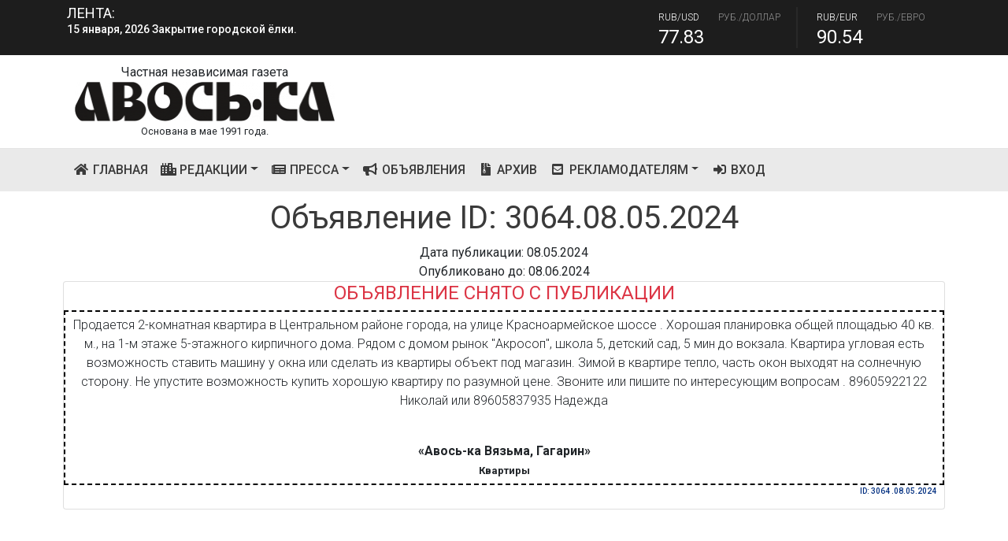

--- FILE ---
content_type: text/html; charset=UTF-8
request_url: https://www.avoska-gazeta.ru/ad/3064--avos-ka-vyazma-gagarin--kvartiry---7-960-592-21-22.html
body_size: 7595
content:
    <!DOCTYPE HTML>
    <html lang="en">

    <head>
        <meta charset="UTF-8">
        <meta http-equiv="X-UA-Compatible" content="IE=edge">
        <meta name="viewport" content="width=device-width, initial-scale=1">
        <meta name="yandex-verification" content="bfd24ab6d9a4dd95" />
        <meta name="google-site-verification" content="htzJOuxBbQf29m9LT10EXYmMqdyy9_JfXmFDaSEbBfQ" />
        <meta name="mailru-domain" content="5jo5JXbPlDjh5QZd" />
                <title>Авось-ка - Объявление  ID: 3064.08.05.2024</title>
                        
        <link href="https://fonts.googleapis.com/css?family=Noto+Sans+SC:400&display=swap" rel="stylesheet">

<meta name="description" content="Авось-ка - Независимые новости -  &lt;p&gt;Продается 2-комнатная квартира в Центральном районе города, на улице Красноармейское шоссе . Хорошая планировка общей площадью 40 кв. м., на 1-м этаже 5-этажного кирпичного дома. Рядом с домом рынок &quot;Акросоп&quot;, школа 5, детский сад, 5 мин до вокзала. Квартира угловая есть возможность ставить машину у окна или сделать из квартиры объект под магазин. Зимой в квартире тепло, часть окон выходят на солнечную сторону. Не упустите возможность купить хорошую квартиру по разумной цене. Звоните или пишите по интересующим вопросам . 89605922122 Николай или 89605837935 Надежда&lt;/p&gt; +7 (960) 592-21-22">
<meta name="keywords" content="авоська, авось-ка, читать, новости, объявления, афиша, пресса, газета, Рославль, смоленская, Вязьма, Десногорск, Сафоново, Ярцево, Гагарин, Дорогобуж, подать, реклама, ">
<meta name="csrf-param" content="_csrf">
<meta name="csrf-token" content="bo4rLalMorDmovxOBd3hIU7j0gu7K_QDV-E9LNKcrNE02Rp82n_K75T7mGNu7KVtf9CVOvB5oFYktkpkt7GdlA==">

<link type="image/x-icon" href="/favicon.ico" rel="shortcut icon">
<link href="/assets/e5f798d2/css/4/bootstrap.min.css" rel="stylesheet">
<link href="/assets/e5f798d2/css/4/bootstrap.puls.min.css" rel="stylesheet">
<link href="/assets/e5f798d2/adm/vendor/fontawesome-free/css/all.min.css" rel="stylesheet">
<link href="https://use.fontawesome.com/releases/v5.15.1/css/all.css" rel="stylesheet">
<link href="/css/site.css" rel="stylesheet">        <!-- Core Style CSS -->
        <link rel="stylesheet" href="/css/core-style.css">
        <link rel="stylesheet" href="/css/style.css">

        <!-- Responsive CSS -->
        <link href="/css/responsive.css" rel="stylesheet">

        <!-- Global site tag (gtag.js) - Google Analytics -->
        <script async src="https://www.googletagmanager.com/gtag/js?id=UA-151494962-3">
        </script>
        <script>
            window.dataLayer = window.dataLayer || [];
            function gtag(){dataLayer.push(arguments);}
            gtag('js', new Date());

            gtag('config', 'UA-151494962-3');
        </script>

    </head>

    <body itemscope itemtype="https://schema.org/WebPage">
    
    
<!-- Header Area Start -->
<header itemscope itemtype="https://schema.org/WPHeader" class="header-area">
    <div class="top-header">
        <div class="container h-100">
            <div class="row h-100 align-items-center">
                <!-- Breaking News Area -->
                <div class="col-12 col-md-6">
                    <div class="breaking-news-area">
                        <h5 class="breaking-news-title">Лента:</h5>
                        <div id="breakingNewsTicker" class="ticker">
                            <ul>
                                                                    <li><a href="/news/15-01-2026-15-40-48-zakrytie-gorodskoy-elki.html">
                                            <p class="text-white">
                                                15 января, 2026                                                Закрытие городской ёлки.
                                            </p></a></li>

                                                                    <li><a href="/news/14-01-2026-09-50-26-cirk-sozvezdie.html">
                                            <p class="text-white">
                                                14 января, 2026                                                Цирк "Созвездие".
                                            </p></a></li>

                                                                    <li><a href="/news/13-01-2026-16-01-13-rozhdestvenskie-gulyaniya-v-desnogorske-proshli-na-slavu.html">
                                            <p class="text-white">
                                                13 января, 2026                                                Рождественские гуляния в Десногорске прошли на славу!.
                                            </p></a></li>

                                                                    <li><a href="/news/13-01-2026-15-58-19-zhenskaya-basketbolnaya-komanda-saes-csst-stala-serebryanym-prizerom.html">
                                            <p class="text-white">
                                                13 января, 2026                                                Женская баскетбольная команда «САЭС-ЦССТ» стала серебряным призёром .
                                            </p></a></li>

                                                                    <li><a href="/news/12-01-2026-16-31-35-otlichnye-kanikuly-v-desnogorske.html">
                                            <p class="text-white">
                                                12 января, 2026                                                Отличные каникулы в Десногорске! .
                                            </p></a></li>

                                                                    <li><a href="/news/12-01-2026-16-28-59-novogodniy-perepoloh-v-gorodskom-centre-dosuga.html">
                                            <p class="text-white">
                                                12 января, 2026                                                Новогодний переполох в Городском центре досуга.
                                            </p></a></li>

                                                                    <li><a href="/news/06-01-2026-20-18-46-rozhdestvenskie-gulyaniya.html">
                                            <p class="text-white">
                                                6 января, 2026                                                Рождественские гуляния.
                                            </p></a></li>

                                                                    <li><a href="/news/26-12-2025-09-05-48-zimnie-zabavy.html">
                                            <p class="text-white">
                                                26 декабря, 2025                                                Зимние забавы.
                                            </p></a></li>

                                                                    <li><a href="/news/24-12-2025-09-20-33-smolenskaya-aes-dosrochno-vypolnila-godovoy-plan-fas-rossii-po-vyrabotke-elektroenergii-v-obeme-20-9-mlrd-kvt-chasov.html">
                                            <p class="text-white">
                                                24 декабря, 2025                                                Смоленская АЭС досрочно выполнила годовой план ФАС России по выработке электроэнергии в объеме 20,9 млрд кВт-часов.
                                            </p></a></li>

                                                                    <li><a href="/news/24-12-2025-09-11-12-pod-novyy-god-mechty-sbyvayutsya.html">
                                            <p class="text-white">
                                                24 декабря, 2025                                                Под Новый год мечты сбываются!.
                                            </p></a></li>

                                                                    <li><a href="/news/23-12-2025-18-39-49-35-let-mchs-rossii.html">
                                            <p class="text-white">
                                                23 декабря, 2025                                                35 лет МЧС России.
                                            </p></a></li>

                                                                    <li><a href="/news/23-12-2025-18-36-51--zimnyaya-skazka.html">
                                            <p class="text-white">
                                                23 декабря, 2025                                                «Зимняя сказка».
                                            </p></a></li>

                                                                    <li><a href="/news/23-12-2025-08-53-52-chaynye-posidelki.html">
                                            <p class="text-white">
                                                23 декабря, 2025                                                Чайные посиделки.
                                            </p></a></li>

                                                                    <li><a href="/news/22-12-2025-19-46-09-novogodnee-pozdravlenie-ot-deda-moroza-i-snegurochki.html">
                                            <p class="text-white">
                                                22 декабря, 2025                                                Новогоднее поздравление от Деда Мороза и Снегурочки.
                                            </p></a></li>

                                                                    <li><a href="/news/22-12-2025-19-43-47-afisha-novogodnih-meropriyatiy.html">
                                            <p class="text-white">
                                                22 декабря, 2025                                                Афиша новогодних мероприятий.
                                            </p></a></li>

                                                                    <li><a href="/news/22-12-2025-19-41-55-zabota-iz-doma-peredali-pomosch-nashim-geroyam-na-peredovoy.html">
                                            <p class="text-white">
                                                22 декабря, 2025                                                Забота из дома: передали помощь нашим героям на передовой.
                                            </p></a></li>

                                                                    <li><a href="/news/22-12-2025-19-39-37-glavnaya-elka-desnogorska-zazhgla-ogni.html">
                                            <p class="text-white">
                                                22 декабря, 2025                                                Главная ёлка Десногорска зажгла огни! .
                                            </p></a></li>

                                                                    <li><a href="/news/18-12-2025-11-03-58--novogodniy-serpantin.html">
                                            <p class="text-white">
                                                18 декабря, 2025                                                "Новогодний серпантин".
                                            </p></a></li>

                                                                    <li><a href="/news/17-12-2025-12-59-57-otdel-socialnoy-zaschity-naseleniya-v-g-desnogorske-informiruet.html">
                                            <p class="text-white">
                                                17 декабря, 2025                                                Отдел социальной защиты населения в г. Десногорске информирует:.
                                            </p></a></li>

                                                                    <li><a href="/news/17-12-2025-12-58-09-vyhodnoy-dlya-nih---eto-esche-odin-den-chtoby-pomogat.html">
                                            <p class="text-white">
                                                17 декабря, 2025                                                Выходной для них - это еще один день, чтобы помогать.
                                            </p></a></li>

                                                            </ul>

                        </div>
                    </div>
                </div>
                <!-- Stock News Area -->
                <div class="col-12 col-md-6">
                    <div class="stock-news-area">
                        <div id="stockNewsTicker" class="ticker">
                            <ul>
                                <li>
                                    <div class="single-stock-report">
                                        <div class="stock-values">
                                            <span>RUB/USD</span>
                                            <span>Руб./Доллар</span>
                                        </div>
                                        <div class="stock-index">
                                            <h4>77.83</h4>
                                        </div>
                                    </div>
                                    <div class="single-stock-report">
                                        <div class="stock-values">
                                            <span>RUB/EUR</span>
                                            <span>Руб./Евро</span>
                                        </div>
                                        <div class="stock-index">
                                            <h4>90.54</h4>
                                        </div>
                                    </div>
                                </li>
                                <li>
                                    <div class="single-stock-report">
                                        <div class="stock-values">
                                            <span>RUB/BYN</span>
                                            <span>Руб./Бел. руб.</span>
                                        </div>
                                        <div class="stock-index">
                                            <h4>26.84</h4>
                                        </div>
                                    </div>
                                    <div class="single-stock-report">
                                        <div class="stock-values">
                                            <span>RUB/ 10 UAH</span>
                                            <span>Руб./10 Гривна.</span>
                                        </div>
                                        <div class="stock-index">
                                            <h4>17.94</h4>
                                        </div>
                                    </div>
                                </li>
                            </ul>
                        </div>
                    </div>
                </div>
            </div>
        </div>
    </div>
    <!-- Middle Header Area -->

    <div class="container">
            <div class="row align-items-center">
                <!-- Logo Area -->
                <div class="col-lg-4">
                    <div class="logo-area text-center animated fadeInDown" style="padding: 10px;">
                        Частная независимая газета                        <img class="img-fluid" src="/web/img/upload/thumbnails/72/72fef25909144165279263356af0a847.png"
                             alt="logo">
                        
                        <span class=""><br><small>Основана в мае 1991 года.</small></span>

                    </div>
                </div>
                <!-- Header Advert Area -->
                <div class="col-lg-8">
                    

                </div>

            </div>


    </div>
    <!-- Bottom Header Area -->
    <div class="bottom-header">
        <div class="container h-100">
            <div class="row h-100 align-items-center">
                <div class="col-12">
                    <div class="main-menu">
                        <nav itemscope itemtype="https://schema.org/SiteNavigationElement" class="navbar navbar-expand-lg">
                            <button class="navbar-toggler btn btn-info" type="button" data-toggle="collapse"
                                    data-target="#gazetteMenu" aria-controls="gazetteMenu" aria-expanded="false"
                                    aria-label="Toggle navigation"><i class="fa fa-bars"></i> Mеню
                            </button>

                            <div class="collapse navbar-collapse" id="gazetteMenu">
                                <ul class="navbar-nav mr-auto">
                                    <!--                                    <li class="nav-item active">-->
                                    <!--                                        <a class="nav-link" href="/">-->
                                    <!-- Главная <span class="sr-only">(current)</span></a>-->
                                    <!--                                    </li>-->
                                    <li  itemprop="name" class="nav-item">
                                        <a itemprop="url"  class="nav-link" href="/"><i class="fas fa-home fa-fw"></i> Главная
                                            <span class="sr-only">(current)</span></a>
                                    </li>
                                    <li  itemprop="name" class="nav-item dropdown">
                                        <a class="nav-link dropdown-toggle" href="#" id="navbarDropdown" role="button"
                                           data-toggle="dropdown" aria-haspopup="true"
                                           aria-expanded="false"><i class="fas fa-city fa-fw"></i> Редакции</a>
                                        <div class="dropdown-menu" aria-labelledby="navbarDropdown">
                                            <a itemprop="url"  class="dropdown-item" href="/all">Все редакции</a>
                                            
                                                <a itemprop="url"  class="dropdown-item"
                                                   href="/roslavl">«Авось-ка Рославль» </a>


                                            
                                                <a itemprop="url"  class="dropdown-item"
                                                   href="/desnogorsk">«Авось-ка Десногорск»</a>


                                            
                                                <a itemprop="url"  class="dropdown-item"
                                                   href="/vyazma">«Авось-ка Вязьма, Гагарин» </a>


                                                                                    </div>
                                    </li>
                                    <!--                                    <li class="nav-item">-->
                                    <!--                                        <a class="nav-link" href="/blog">Все новости</a>-->
                                    <!--                                    </li>-->


                                    <li itemprop="name" class="nav-item dropdown">
                                        <a class="nav-link dropdown-toggle" href="#" id="navbarDropdown" role="button"
                                           data-toggle="dropdown" aria-haspopup="true"
                                           aria-expanded="false"><i class="fas fa-newspaper fa-fw"></i> Пресса</a>
                                        <div class="dropdown-menu" aria-labelledby="navbarDropdown">
                                            
                                                            <a itemprop="url" class="dropdown-item" href="/blog/2020-09-27-19-33-44-novosti.html"><b>Новости</b></a>
                                                        <a itemprop="url" class="dropdown-item" href="/blog/2021-10-21-14-47-11-gorod.html">&nbsp;- Город</a><a itemprop="url" class="dropdown-item" href="/blog/2020-09-27-19-44-13-proisshestviya.html">&nbsp;- Происшествия</a><a itemprop="url" class="dropdown-item" href="/blog/2020-09-27-19-43-59-na-doroge.html">&nbsp;- На дороге</a><a itemprop="url" class="dropdown-item" href="/blog/2020-09-27-19-43-23-smolenskaya-aes.html">&nbsp;- Смоленская АЭС</a><a itemprop="url" class="dropdown-item" href="/blog/2020-09-27-19-34-54-informaciya.html">&nbsp;- Информация</a><a itemprop="url" class="dropdown-item" href="/blog/2020-09-27-19-34-21-namedni.html">&nbsp;- Намедни</a><a itemprop="url" class="dropdown-item" href="/blog/2020-09-27-19-34-01-sobytiya.html">&nbsp;- События</a>
                                                            <a itemprop="url" class="dropdown-item" href="/blog/2020-09-27-19-39-57-afisha.html"><b>Афиша</b></a>
                                                        
                                                            <a itemprop="url" class="dropdown-item" href="/blog/2020-09-27-19-40-41-na-dosuge.html"><b>На досуге</b></a>
                                                        
                                                            <a itemprop="url" class="dropdown-item" href="/blog/2020-09-28-14-07-11-sport.html"><b>Спорт</b></a>
                                                        
                                                            <a itemprop="url" class="dropdown-item" href="/blog/2023-10-10-14-47-52-vakansiya.html"><b>Вакансия</b></a>
                                                                                                </div>
                                    </li>
                                    <li  itemprop="name" class="nav-item">
                                        <a itemprop="url"  class="nav-link" href="/ad"><i class="fas fa-bullhorn fa-fw"></i>                                            Объявления</a>
                                    </li>

                                    <li  itemprop="name" class="nav-item">
                                        <a itemprop="url"  class="nav-link" href="/arhiv"><i class="fas fa-file-archive fa-fw"></i>                                            Архив</a>
                                    </li>

                                    <li  itemprop="name" class="nav-item dropdown">
                                        <a class="nav-link dropdown-toggle" href="#" id="navbarDropdown" role="button"
                                           data-toggle="dropdown" aria-haspopup="true"
                                           aria-expanded="false"><i class="fas fa-envelope-square fa-fw"></i>                                            Рекламодателям</a>
                                        <div class="dropdown-menu" aria-labelledby="navbarDropdown">
                                            <a itemprop="url"  class="dropdown-item" href="/contact">Контакты</a>
                                            <a itemprop="url"  class="dropdown-item" href="/price">Прайс</a>
                                            <a itemprop="url"  class="dropdown-item" href="/user/default/add">Разместить рекламу или объявление</a>

                                        </div>
                                    </li>

                                                                            <li class="nav-item">
                                            <a class="nav-link"
                                               href="/user/"><i class="fas fa-sign-in-alt fa-fw"></i> Вход</a>
                                        </li>
                                    

                                    <!--                                    -->
                                </ul>
                                <!-- Search Form -->
                                <!--                                <div class="header-search-form mr-auto">-->
                                <!--                                    <form action="#">-->
                                <!--                                        <input type="search" placeholder="Поиск не доступен в режиме ДЕМО..." id="search" name="search">-->
                                <!--                                        <input class="d-none" type="submit" value="submit">-->
                                <!--                                    </form>-->
                                <!--                                </div>-->
                                <!--                                <div id="searchbtn">-->
                                <!--                                    <i class="fa fa-search" aria-hidden="true"></i>-->
                                <!--                                </div>-->
                            </div>
                        </nav>
                    </div>
                </div>
            </div>

        </div>

</header>
<!-- Header Area End -->
    <div class="wrap">

        <!--        -->        <!--        -->                        
<div class="container">
    <h1 class="text-center">Объявление  ID: 3064.08.05.2024</h1>
    <div class="text-center">
        Дата публикации: 08.05.2024<br>
        Опубликовано до: 08.06.2024    </div>
    <div class="card">

        <div style="padding-bottom: 30px;">
                        <h4 class="text-center text-danger">ОБЪЯВЛЕНИЕ СНЯТО С ПУБЛИКАЦИИ</h4>
                        <div class="advert_free" style="
                    background-color: ;
                    background-image: url();
                    ">
                <div class="" style="padding: 5px;">
                                        <span class="" style="color: ; font-weight: 300"><p>Продается 2-комнатная квартира в Центральном районе города, на улице Красноармейское шоссе . Хорошая планировка общей площадью 40 кв. м., на 1-м этаже 5-этажного кирпичного дома. Рядом с домом рынок "Акросоп", школа 5, детский сад, 5 мин до вокзала. Квартира угловая есть возможность ставить машину у окна или сделать из квартиры объект под магазин. Зимой в квартире тепло, часть окон выходят на солнечную сторону. Не упустите возможность купить хорошую квартиру по разумной цене. Звоните или пишите по интересующим вопросам . 89605922122 Николай или 89605837935 Надежда</p></span><br>
                                        <b class="" style="color: ;">«Авось-ка Вязьма, Гагарин» <br>
                        <span style="color: ; font-size: small">Квартиры</span></b><br>

                    <div class="right-bottom">
                        <a href="/ad/3064--avos-ka-vyazma-gagarin--kvartiry---7-960-592-21-22.html"><span style="font-size: x-small; padding-right: 10px;">ID: 3064                                    .08.05.2024</span></a>
                    </div>

                </div>

            </div>
        </div>



    </div>
</div>


    </div>

    
<footer itemscope itemtype="http://schema.org/WPFooter">
</footer>


<!-- Footer Area Start -->
<footer itemscope itemtype="http://schema.org/WPFooter" class="footer-area bg-img background-overlay" style="
background-image: url(/img/smi2.webp);
">
    <meta itemprop="copyrightYear" content="2026">
    <meta itemprop="copyrightHolder" content="ООО «ГАЗЕТА АВОСЬ-КА»">
    <div class="text-center" style="padding: 10px;">
        <img class="img-fluid" src="/web/img/upload/thumbnails/cf/cf4777270a64c6ecb8288bf547548260.png" alt="logo">



    </div>

    <p class="text-center">
        <!-- Yandex.Metrika informer -->
        <a href="https://metrika.yandex.ru/stat/?id=67865473&amp;from=informer"
           target="_blank" rel="nofollow"><img src="https://informer.yandex.ru/informer/67865473/3_0_FFFFFFFF_EFEFEFFF_0_pageviews"
                                               style="width:88px; height:31px; border:0;" alt="Яндекс.Метрика" title="Яндекс.Метрика: данные за сегодня (просмотры, визиты и уникальные посетители)" class="ym-advanced-informer" data-cid="67865473" data-lang="ru" /></a>
        <!-- /Yandex.Metrika informer -->
        <!-- Yandex.Metrika counter -->

        <script type="text/javascript" >
            (function(m,e,t,r,i,k,a){m[i]=m[i]||function(){(m[i].a=m[i].a||[]).push(arguments)};
                m[i].l=1*new Date();k=e.createElement(t),a=e.getElementsByTagName(t)[0],k.async=1,k.src=r,a.parentNode.insertBefore(k,a)})
            (window, document, "script", "https://mc.yandex.ru/metrika/tag.js", "ym");

            ym(67865473, "init", {
                clickmap:true,
                trackLinks:true,
                accurateTrackBounce:true,
                webvisor:true
            });
        </script>
    <noscript><div><img src="https://mc.yandex.ru/watch/67865473" style="position:absolute; left:-9999px;" alt="" /></div></noscript>
    </p>
    <!-- /Yandex.Metrika counter -->


    <p class="text-center">
        <!--LiveInternet counter--><a href="//www.liveinternet.ru/click"
                                      target="_blank"><img id="licnt6E73" width="88" height="120" style="border:0"
                                                           title="LiveInternet: показано количество просмотров и посетителей"
                                                           src="[data-uri]"
                                                           alt=""/></a><script>(function(d,s){d.getElementById("licnt6E73").src=
                "//counter.yadro.ru/hit?t29.2;r"+escape(d.referrer)+
                ((typeof(s)=="undefined")?"":";s"+s.width+"*"+s.height+"*"+
                    (s.colorDepth?s.colorDepth:s.pixelDepth))+";u"+escape(d.URL)+
                ";h"+escape(d.title.substring(0,150))+";"+Math.random()})
            (document,screen)</script><!--/LiveInternet-->
    </p>


    <!-- Top Footer Area -->
    <div class="top-footer-area">
        <div class="container">
            <div class="row">
                <!-- Single Footer Widget -->
                <!--                    <div class="col-12 col-sm-6 col-md-4 col-lg-2">-->
                <!--                        <div class="single-footer-widget">-->
                <!--                            <div class="footer-widget-title">-->
                <!--                                <h4 class="font-pt"></h4>-->
                <!--                            </div>-->
                <!--                            <ul class="footer-widget-menu">-->
                <!--                                <li><a href="#">U.S.</a></li>-->
                <!--                                <li><a href="#">Africa</a></li>-->
                <!--                                <li><a href="#">Americas</a></li>-->
                <!--                                <li><a href="#">Asia</a></li>-->
                <!--                                <li><a href="#">China</a></li>-->
                <!--                                <li><a href="#">Europe</a></li>-->
                <!--                                <li><a href="#">Middle</a></li>-->
                <!--                                <li><a href="#">East</a></li>-->
                <!--                                <li><a href="#">Opinion</a></li>-->
                <!--                            </ul>-->
                <!--                        </div>-->
            </div>
        </div>
    </div>
    </div>

    <!-- Bottom Footer Area -->
    <div class="bottom-footer-area">

        <div class="container h-100">

            <div class="row h-100 align-items-center justify-content-center">
                <div class="col-12">
                    <p class="text-center"><a href="/kp/" class="text-white">Вход для корреспондентов</a></p>
                    <div class="copywrite-text">

                        <p><!-- Link back to Colorlib can't be removed. Template is licensed under CC BY 3.0. -->
                            Все права защищены &copy;<script>document.write(new Date().getFullYear());</script> | Разработка сайта <a href="https://babanov.info/" target="_blank">Б-Инфо</a>
                            <!-- Link back to Colorlib can't be removed. Template is licensed under CC BY 3.0. -->
                        </p>
                    </div>
                </div>
            </div>
        </div>
    </div>
</footer>
<!-- Footer Area End -->
    <!-- jQuery (Necessary for All JavaScript Plugins) -->
    <script src="/js/jquery/jquery-2.2.4.min.js"></script>
    <script src="/js/masonry.pkgd.min.js"></script>
    <!-- Popper js -->
    <script src="/js/popper.min.js"></script>
    <!-- Bootstrap js -->
<!--    <script src="/js/bootstrap.min.js"></script>-->
    <!-- Plugins js -->
    <script src="/js/plugins.js"></script>
    <!-- Active js -->
    <script src="/js/active.js"></script>

    <script src="/assets/85752c25/jquery.js"></script>
<script src="/assets/88b24713/yii.js"></script>
<script src="/assets/e5f798d2/js/4/bootstrap.js"></script>
<script src="/assets/e5f798d2/adm/js/sb-admin-2.min.js"></script>
<script src="/assets/e5f798d2/adm/vendor/jquery-easing/jquery.easing.min.js"></script>
<script src="/assets/e5f798d2/adm/vendor/chart.js/Chart.min.js"></script>    </body>

    </html>


--- FILE ---
content_type: text/css
request_url: https://www.avoska-gazeta.ru/css/core-style.css
body_size: 4695
content:
/* [Master Stylesheet] */

/* ------------- Index of Stylesheet -------------
:: 1.0 Import Web Fonts
:: 2.0 Import All CSS
:: 3.0 Common/Base CSS
:: 4.0 Header Area CSS
    :: 4.1.0 Top Header Area CSS
    :: 4.2.0 Middle Header Area CSS
    :: 4.3.0 Bottom Header Area CSS 
:: 5.0 Welocome Post Area CSS
:: 6.0 News Marquee Area CSS
:: 7.0 Sidebar Area CSS
:: 8.0 Post Area CSS
:: 9.0 Video Post Area CSS
:: 10.0 Editorial Post Area CSS
:: 11.0 Catagory Area CSS
:: 12.0 About Us Area CSS
:: 13.0 Contact Area CSS
:: 14.0 Footer Area CSS
------------------------------------------------ */

/* --------------------
:: 1.0 Import Web Fonts
-------------------- */

@import url('https://fonts.googleapis.com/css?family=PT+Serif:400,700|Roboto:300,400,500,700');

/* ------------------
:: 2.0 Import All CSS
------------------ */

@import '../css/bootstrap.min.css';
@import '../css/owl.carousel.css';
@import '../css/font-awesome.min.css';
@import '../css/pe-icon-7-stroke.css';
@import '../css/magnific-popup.css';
@import '../css/animate.css';
@import '../css/jquery-ui.min.css';

/* -------------------
:: 3.0 Common/Base CSS
------------------- */

* {
    margin: 0;
    padding: 0;
}

body {
    font-family: 'Roboto', sans-serif;
    font-weight: 400;
    overflow-x: hidden;
}

h1,
h2,
h3,
h4,
h5,
h6 {
    color: #3a3a3a;
    line-height: 1.2;
    font-family: 'Roboto', sans-serif;
    font-weight: 400;
}

p {
    /*color: #9f9f9f;*/
    /*font-size: 1em;*/
    /*line-height: 1.9;*/
    font-family: 'Roboto', sans-serif;
    /*font-weight: 400;*/
    /*text-indent: 2em;*/
    /*text-align: justify;*/
}



.slick-prev:before, .slick-next:before {
    font-family: 'slick';
    font-size: 20px;
    line-height: 1;
    opacity: .25;
    color: black;
    -webkit-font-smoothing: antialiased;
    -moz-osx-font-smoothing: grayscale;
}


a:focus {
    outline: 0 solid;
}

a, a:focus {
    -webkit-transition: all 500ms ease 0s;
    transition: all 500ms ease 0s;
    text-decoration: none;
    outline: none;
    color: #002e80;
    font-family: 'Roboto', sans-serif;
    font-weight: 500;
}
a:hover {
    color: #000000;
    outline: none;
    text-decoration: none;
}

ul,
ol {
    margin: 0;
}

ol li,
ul li {
    /*list-style: outside none none;*/


}

img {
    height: auto;
    max-width: 100%;
}

.font-pt {
    /*font-family: 'PT Serif', serif !important;*/
}

.background-overlay,
.background-overlay-5,
.background-overlay-white {
    position: relative;
    z-index: 2;
    background-position: center center;
    background-size: cover;
}

.background-overlay:before,
.background-overlay-5:before,
.background-overlay-white:before {
    position: absolute;
    z-index: -1;
    top: 0;
    left: 0;
    width: 100%;
    height: 100%;
    content: "";
}

.background-overlay:before {
    background-color: rgba(0, 0, 0, 0.7);
}

.background-overlay-5:before {
    background-color: rgba(0, 0, 0, 0.5);
}

.background-overlay-white:before {
    background-color: rgba(255, 255, 255, 0.9);
}

.gazette-table {
    display: table;
    z-index: 9;
    position: absolute;
    width: 100%;
    height: 100%;
    margin: 0;
}

.gazette-table-cell {
    display: table-cell;
    vertical-align: middle;
}

.mt-15 {
    margin-top: 15px;
}

.mt-30 {
    margin-top: 30px;
}

.mt-50 {
    margin-top: 50px;
}

.mt-70 {
    margin-top: 70px;
}

.mt-100 {
    margin-top: 100px;
}

.mb-15 {
    margin-bottom: 15px;
}

.mb-30 {
    margin-bottom: 30px;
}

.mb-50 {
    margin-bottom: 50px;
}

.ml-15 {
    margin-left: 15px;
}

.ml-30 {
    margin-left: 30px;
}

.mr-15 {
    margin-right: 15px;
}

.mr-30 {
    margin-right: 30px;
}

.mb-70 {
    margin-bottom: 70px;
}

.mb-100 {
    margin-bottom: 100px;
}

.bg-img {
    background-position: center center;
    background-size: cover;
    background-repeat: no-repeat;
}

.bg-gray {
    background-color: #f6f6f6;
}

.bg-white {
    background-color: #fff;
}

.bg-dark {
    background-color: #1d1d1d !important;
}

.bg-transparent {
    background-color: transparent;
}

.bg-transparent-dark {
    background-color: rgba(0, 0, 0, 0.5) !important;
}

.bg-transparent-light {
    background-color: rgba(255, 255, 255, 0.5) !important;
}

.bg-dark3 {
    background-color: rgba(0, 0, 0, 0.75) !important;
}

.bg-dark2 {
    background-color: rgba(0, 0, 0, 0.5) !important;
}

.font-bold {
    font-weight: 700;
}

.font-light {
    font-weight: 300;
}

.height-500 {
    height: 500px !important;
}

.height-600 {
    height: 600px !important;
}

.height-700 {
    height: 700px !important;
}

.height-800 {
    height: 800px !important;
}

#scrollUp {
    background-color: #ff084e;
    border-radius: 0;
    bottom: 0;
    box-shadow: 0 2px 6px 0 rgba(0, 0, 0, 0.3);
    color: #fff;
    font-size: 24px;
    height: 40px;
    line-height: 40px;
    right: 60px;
    text-align: center;
    width: 40px;
}

.section_padding_100 {
    padding: 100px 0;
}

.section_padding_50 {
    padding: 50px 0;
}

.section_padding_100_70 {
    padding: 100px 0 70px;
}

.section_padding_100_50 {
    padding: 100px 0 50px;
}

.section_padding_100_0 {
    padding: 100px 0 0;
}

.section_padding_0_100 {
    padding: 0 0 100px;
}

.section_heading {
    margin-bottom: 50px;
    position: relative;
    z-index: 1;
}

.section_heading h2 {
    font-size: 48px;
    margin-bottom: 0;
    text-transform: uppercase;
}

.section_heading.text-left {
    text-align: left !important;
}

.gazette-btn {
    min-width: 200px;
    border: 2px solid #fff;
    display: inline-block;
    color: #fff;
    font-size: 18px;
    text-transform: uppercase;
    height: 54px;
    line-height: 50px;
    padding: 0 15px;
    border-radius: 0;
    letter-spacing: 1px;
    font-weight: 400;
}

.gazette-btn > i {
    padding-left: 10px;
}

.gazette-btn:hover,
.gazette-btn:focus {
    font-weight: 400;
    border: 2px solid #ff0303;
    color: #ff0303;
}

/* :: 4.0 Header Area CSS */

/* :: 4.1.0 Top Header Area CSS */

.top-header {
    position: relative;
    z-index: 1;
    height: 70px;
    background-color: #1d1d1d;
}

.breaking-news-title {
    font-size: 18px;
    color: #fff;
    text-transform: uppercase;
    margin-bottom: 0;
}

#breakingNewsTicker.ticker {
    width: 100%;
    text-align: left;
    position: relative;
    overflow: hidden;
}

#breakingNewsTicker.ticker ul {
    width: 100%;
    position: relative;
}

#breakingNewsTicker.ticker ul li {
    display: none;
    width: 100%;
}

#breakingNewsTicker.ticker ul li a {
    color: #fff;
    font-size: 14px;
}

#breakingNewsTicker.ticker ul li a:hover {
    color: #ff084e;
}

#stockNewsTicker.ticker {
    width: 100%;
    position: relative;
    overflow: hidden;
}

#stockNewsTicker.ticker ul {
    width: 100%;
    position: relative;
}

#stockNewsTicker.ticker ul li {
    display: none;
    width: 100%;
    text-align: right;
}

#stockNewsTicker.ticker ul li a {
    color: #fff;
    font-size: 14px;
}

.single-stock-report .stock-values span {
    padding-right: 20px;
    color: #fff;
    font-weight: 300;
    font-size: 12px;
    text-transform: uppercase;
}

.single-stock-report .stock-values span:last-child {
    color: rgba(255, 255, 255, 0.5);
}

.single-stock-report .stock-index h4 {
    color: #fff;
    margin-bottom: 0;
}

.single-stock-report {
    border-right: 2px solid rgba(255, 255, 255, 0.05);
    margin-right: 20px;
    display: inline-block;
    text-align: left;
}

.single-stock-report:last-child {
    border-right: none;
    margin-right: 0;
}

.single-stock-report .stock-index.minus-index h4,
.single-stock-report .stock-index.plus-index h4 {
    color: #ff0303;
    position: relative;
    z-index: 1;
    padding-left: 30px;
}

.single-stock-report .stock-index.minus-index h4:before,
.single-stock-report .stock-index.plus-index h4:before {
    content: '\e688';
    color: #ff0303;
    position: absolute;
    z-index: 1;
    top: 0;
    left: -10px;
    font-family: 'Pe-icon-7-stroke';
    font-size: 44px;
    line-height: 32px;
}

.single-stock-report .stock-index.plus-index h4 {
    color: #30ca00;
}

.single-stock-report .stock-index.plus-index h4:before {
    content: '\e682';
    color: #30ca00;
}

/* :: 4.2.0 Middle Header Area CSS */

.middle-header {
    position: relative;
    z-index: 1;
    height: 160px;
    background-color: #fff;
}

/* :: 4.3.0 Bottom Header Area CSS */

.bottom-header {
    width: 100%;
    height: 55px;
    border-top: 1px solid #e4e4e4;
    background-color: rgba(50, 50, 50, 0.1);
}

.main-menu .navbar.navbar-expand-lg {
    padding: 0;
}

.main-menu .navbar.navbar-expand-lg .nav-link {
    color: rgba(0, 0, 0, 0.75);
    text-transform: uppercase;
}

.main-menu .navbar.navbar-expand-lg .nav-item.active .nav-link,
.main-menu .navbar.navbar-expand-lg .nav-link:hover {
    color: #ff0303;
}

.main-menu .dropdown-menu.show {
    border: none;
    box-shadow: 2px 5px 30px rgba(0, 0, 0, 0.15);
}

.main-menu .dropdown-item {
    font-weight: 500;
    text-transform: uppercase;
    font-size: 14px;
}

.main-menu .dropdown-item:hover {
    color: #ff0303;
}

.main-menu #searchbtn i {
    font-size: 20px;
    cursor: pointer;
}

.header-search-form form input {
    width: 700px;
    height: 35px;
    padding: 0 15px;
    border: 1px solid #ebebeb;
    font-size: 12px;
    font-style: italic;
    border-radius: 4px;
}

.header-search-form {
    display: none;
    -webkit-transition-duration: 500ms;
            transition-duration: 500ms;
}

.search-form-on .header-search-form {
    display: block;
}

.search-form-on .navbar-nav {
    display: none !important;
}

/* :: 5.0 Welocome Post Area CSS */

.welcome-blog-post-slide .single-blog-post-slide {
    height: 580px;
    position: relative;
    z-index: 1;
}

.welcome-blog-post-slide .single-blog-post-slide .single-blog-post-content {
    position: absolute;
    top: 40px;
    left: 60px;
    z-index: 5;
}

.single-blog-post-slide .tags > a {
    color: #fff;
    background-color: #ff0303;
    padding: 2px 5px;
    font-size: 12px;
    text-transform: uppercase;
    letter-spacing: 2px;
    margin-bottom: 15px;
    display: inline-block;
}

.single-blog-post-slide h3 a {
    color: #fff;
    font-size: 36px;
    margin-bottom: 15px;
}

.single-blog-post-slide .date a {
    color: #fff;
    font-style: italic;
    font-size: 18px;
    display: inline-block;
}

.single-blog-post-slide h3 a:hover,
.single-blog-post-slide .date a:hover {
    color: #ff0303;
}

/* :: 6.0 News Marquee Area CSS */

.simple-marquee-container {
    width: 100%;
    display: inline-block;
    overflow: hidden;
    box-sizing: border-box;
    position: relative;
    cursor: pointer;
    z-index: 1;
    height: 65px;
}

.marquee,
*[class^="marquee"] {
    display: inline-block;
    white-space: nowrap;
    position: absolute;
}

.marquee-content-items {
    display: -webkit-box;
    display: -ms-flexbox;
    display: flex;
    margin: 0;
    position: relative;
    z-index: 1;
    height: 65px;
}

.marquee-content-items li {
    background-color: #101010;
    padding: 0 20px;
    height: 65px;
    display: -webkit-box;
    display: -ms-flexbox;
    display: flex;
    -webkit-box-align: center;
        -ms-flex-align: center;
            align-items: center;
}

.marquee-content-items li:nth-child(even) {
    background-color: #1c1c1c;
}

.marquee-content-items li a {
    font-size: 18px;
    color: #fff;
    display: inline-block;
}

.marquee-content-items li a > span {
    background-color: #ff0303;
    padding: 2px 6px;
    font-size: 14px;
    font-weight: 300;
    margin-right: 20px;
}

/* :: 7.0 Sidebar Area CSS */

.single-breaking-news-widget {
    position: relative;
    z-index: 1;
    margin-bottom: 30px;
}

.widget-title h5 {
    font-size: 18px;
    text-transform: uppercase;
    border-bottom: 1px solid #e0e0e0;
    padding-bottom: 20px;
    margin-bottom: 30px;
}

.breakingnews-title {
    position: absolute;
    top: 0;
    width: 100%;
    background-color: rgba(0, 0, 0, 0.5);
    z-index: 2;
    height: 30px;
    left: 0;
}

.breakingnews-title p {
    font-size: 12px;
    color: #fff;
    text-transform: uppercase;
    margin-bottom: 0;
    position: absolute;
    background-color: #ff0303;
    height: 30px;
    line-height: 30px;
    width: 50%;
    text-align: center;
    top: 0;
    left: 0;
}

.gradient-background-overlay {
    position: relative;
    z-index: 3;
    background-position: center center;
    background-size: cover;
}

.gradient-background-overlay:before {
    content: "";
    position: absolute;
    height: 100%;
    width: 100%;
    z-index: -1;
    top: 0;
    left: 0;
    background: -webkit-linear-gradient(top, rgba(0, 0, 0, 0.05) 0%, rgba(0, 0, 0, 0.05) 1%, #000 98%, #000 99%);
    background: -webkit-gradient(linear, left top, left bottom, from(rgba(0, 0, 0, 0.5)), color-stop(1%, rgba(0, 0, 0, 0.5)), color-stop(98%, #000), color-stop(99%, #000));
    background: linear-gradient(to bottom, rgba(0, 0, 0, 0.05) 0%, rgba(0, 0, 0, 0.05) 1%, #000 98%, #000 99%);
}

.breaking-news-heading {
    position: absolute;
    bottom: 0;
    left: 0;
    height: 100px;
    z-index: 1;
    display: -webkit-box;
    display: -ms-flexbox;
    display: flex;
    -webkit-box-align: end;
        -ms-flex-align: end;
            align-items: flex-end;
    padding: 20px;
}

.breaking-news-heading h5 {
    color: #fff;
    margin-bottom: 0;
    font-size: 18px;
    font-weight: 400;
}

.dont-miss-post-thumb {
    -webkit-box-flex: 0;
        -ms-flex: 0 0 70px;
            flex: 0 0 70px;
    max-width: 70px;
    margin-right: 30px;
}

.dont-miss-post-content {
    -webkit-box-flex: 0;
        -ms-flex: 0 0 calc(100% - 70px);
            flex: 0 0 calc(100% - 70px);
    max-width: calc(100% - 70px);
}

.dont-miss-post-content a {
    font-size: 15px;
    font-weight: 400;
    margin-bottom: 5px;
    display: block;
}

.dont-miss-post-content a:hover {
    color: #ff0303;
}

.dont-miss-post-content span {
    font-size: 14px;
    font-style: italic;
    color: #838383;
}

.subscribe-form input,
.subscribe-form button {
    width: 100%;
    background-color: #f5f5f5;
    height: 45px;
    margin-bottom: 15px;
    border: none;
    padding: 0 15px;
    font-size: 12px;
}

.subscribe-form button {
    background-color: #ff0303;
    color: #fff;
    letter-spacing: 1px;
    text-transform: uppercase;
    cursor: pointer;
}

/* :: 8.0 Post Area CSS */

.gazette-post-tag a {
    font-size: 14px;
    font-weight: 700;
    background-color: #ff0303;
    color: #fff;
    text-transform: uppercase;
    padding: 5px 10px;
    line-height: 1;
    letter-spacing: 1px;
    margin-bottom: 15px;
    display: inline-block;
}

.gazette-welcome-post h2 {
    /*font-size: 48px;*/
    margin-bottom: 15px;
    font-weight: 400;
}

.gazette-post-date {
    color: #838383;
    font-style: italic;
    font-size: 14px;
    margin-bottom: 0;
    display: block;
}

.gazette-welcome-post p {
    /*line-height: 1.8;*/
    font-size: 18px;
    font-weight: 300;
}

.post-continue-btn a {
    height: 54px;
    border: 1px solid #1e1e1e;
    display: inline-block;
    padding: 0 20px;
    line-height: 52px;
    color: #1e1e1e;
    text-transform: uppercase;
}

.post-continue-btn a:hover {
    border: 1px solid #ff0303;
    color: #ff0303;
}

.post-continue-btn a i {
    padding-left: 15px;
}

.post-share-btn-group a {
    color: #d3d3d3;
    font-size: 20px;
    padding: 0 10px;
    display: inline-block;
}

.post-share-btn-group a:hover {
    color: #ff0303;
}

.gazette-heading h4 {
    text-transform: uppercase;
    letter-spacing: 1px;
    padding-bottom: 20px;
    border-bottom: 2px solid #e0e0e0;
    /*margin-bottom: 50px;*/
}

.todays-post-content p {
    /*font-size: 14px;*/
    /*line-height: 2;*/
    /*margin-top: 15px;*/
    /*line-height: 1.8;*/
    font-size: 18px;
    font-weight: 300;
}

.todays-post-thumb {
    -webkit-box-flex: 0;
        -ms-flex: 0 0 32%;
            flex: 0 0 32%;
    margin-right: 30px;
    max-width: 32%;
}

.todays-post-content {
    -webkit-box-flex: 0;
        -ms-flex: 0 0 68%;
            flex: 0 0 68%;
    max-width: 68%;
}

.todays-post-content h3 a {
    font-weight: 400;
    /*font-size: 30px;*/
}

.post-total-comments {
    font-size: 11px;
    text-transform: uppercase;
    letter-spacing: 1px;
}

/* :: 9.0 Video Post Area CSS */

.single-video-post {
    position: relative;
    z-index: 1;
    margin-bottom: 30px;
}

.video-post-thumb {
    position: relative;
    z-index: 1;
}

.video-post-thumb:after {
    position: absolute;
    width: 100%;
    height: 100%;
    top: 0;
    left: 0;
    background-color: rgba(0, 0, 0, 0.85);
    content: '';
    z-index: 1;
    opacity: 0;
    -ms-filter: "progid:DXImageTransform.Microsoft.Alpha(Opacity=0)";
    -webkit-transition-duration: 500ms;
            transition-duration: 500ms;
}

.single-video-post:hover .video-post-thumb:after {
    opacity: 1;
    -ms-filter: "progid:DXImageTransform.Microsoft.Alpha(Opacity=100)"
}

.video-post-thumb > a {
    position: absolute;
    top: 50%;
    color: #fff;
    left: 50%;
    z-index: 100;
    -webkit-transform: translate(-50%, -50%);
            transform: translate(-50%, -50%);
}

.single-video-post h5 a {
    font-size: 18px;
    margin-top: 15px;
    margin-bottom: 0;
    line-height: 1.5;
    display: block;
    font-weight: 400;
}

/* :: 10.0 Editorial Post Area CSS */

.editorial-post-content h2 a {
    color: #fff;
    font-size: 48px;
    display: block;
}

.editorial-post-date {
    font-style: italic;
    color: #fff;
}

.editorial-post-slides .owl-dots {
    width: 100%;
    margin-top: 50px;
    text-align: center;
    display: -webkit-box;
    display: -ms-flexbox;
    display: flex;
    -webkit-transition-duration: 500ms;
            transition-duration: 500ms;
    -webkit-box-pack: center;
        -ms-flex-pack: center;
            justify-content: center;
    -webkit-box-align: center;
        -ms-flex-align: center;
            align-items: center;
}

.editorial-post-slides .owl-dot {
    width: 6px;
    height: 6px;
    background-color: rgba(255, 255, 255, 0.35);
    border-radius: 50%;
    margin: 0 3px;
}

.editorial-post-slides .owl-dot.active {
    width: 9px;
    height: 9px;
    background-color: rgba(255, 255, 255, 1);
}

/* :: 11.0 Catagory Area CSS */

.gazette-single-catagory-post span {
    font-style: italic;
    font-size: 14px;
    color: #9f9f9f;
}

.gazette-single-catagory-post {
    padding: 15px 0;
    border-top: 1px solid #d7d7d7;
}

.gazette-catagory-posts-area .row .col-12:first-child .gazette-single-catagory-post:first-child,
.gazette-catagory-posts-area .row .col-12:last-child .gazette-single-catagory-post:first-child,
.gazette-catagory-posts-area .row .col-12:nth-child(2) .row .col-12 .gazette-single-catagory-post {
    border-top: none;
}

.gazette-catagory-posts-area .row .col-12:nth-child(2) .row .col-12 .gazette-single-catagory-post {
    padding-bottom: 0;
}

.breadcumb-area {
    background-color: #efefef;
    position: relative;
    z-index: 1;
}

.catagory-welcome-post-area .gazette-welcome-post h2 {
    font-size: 30px;
    line-height: 1.5;
}

.catagory-welcome-post-area .gazette-welcome-post {
    padding-bottom: 40px;
    border-bottom: 1px solid #e0e0e0;
    margin-bottom: 20px;
}

.catagory-welcome-post-area .col-12:last-child .gazette-welcome-post {
    padding-bottom: 0;
    border-bottom: none;
}

.catagory-welcome-post-area .col-12:last-child .gazette-welcome-post .blog-post-thumbnail,
.catagory-welcome-post-area .col-12:last-child .gazette-welcome-post .welcome-post-contents {
    /*-webkit-box-flex: 0;*/
    /*    -ms-flex: 0 0 50%;*/
    /*        flex: 0 0 50%;*/
    /*max-width: 50%;*/
}

.page-item:first-child .page-link {
    border-top-left-radius: 0;
    border-bottom-left-radius: 0;
}

.page-item:last-child .page-link {
    border-top-right-radius: 0;
    border-bottom-right-radius: 0;
}

.page-item .page-link {
    padding: 0;
    margin-left: -1px;
    line-height: 38px;
    color: #fff;
    background-color: #1d1d1d;
    border: none;
    margin-right: 15px;
    width: 38px;
    text-align: center;
}

.page-item .page-link:hover {
    color: #fff;
    background-color: #ff0303;
}

.single-post-title {
    width: 100%;
    min-height: 200px;
    position: relative;
    z-index: 1;
}

.single-post-title-content h2 {
    color: #fff;
    font-size: 48px;
}

.single-post-title-content h1 {
    color: #fff;
    /*font-size: 48px;*/
}

.single-post-title-content p {
    color: #fff;
    font-size: 16px;
    font-style: italic;
}

.single-post-title-content {
    padding-bottom: 15px;
}

.single-post-contents .col-12:first-child .single-post-text p:first-child:first-letter {
    font-size: 30px;
    line-height: 1;
}

.single-post-text {
    padding: 70px 0;
}

.single-post-blockquote blockquote {
    margin: 0;
    border-left: 5px solid #3a3a3a;
    padding: 5px 0 5px 30px;
}

.single-post-blockquote blockquote h6 {
    line-height: 1.8;
}

.comment-wrapper {
    background-color: #fff;
    padding: 20px;
    margin-bottom: 70px;
    border-radius: 6px;
}

.comment-author {
    -webkit-box-flex: 0;
        -ms-flex: 0 0 70px;
            flex: 0 0 70px;
    max-width: 70px;
    margin-right: 20px;
    border-radius: 50%;
}

.comment-author img {
    border-radius: 50%
}

.comment-content {
    -webkit-box-flex: 0;
        -ms-flex: 0 0 calc(100% - 70px);
            flex: 0 0 calc(100% - 70px);
    max-width: calc(100% - 70px);
}

.comment-content h5 {
    font-size: 18px;
    margin: 0;
}

.comment-content span {
    font-size: 14px;
    margin: 0;
}

.comment-content p {
    font-size: 14px;
    line-height: 1.5;
    margin: 25px 0;
}

.comment_area ol li ol li .comment-wrapper {
    margin-left: 100px;
}

.reply-btn {
    border: 1px solid #000;
    padding: 5px 15px;
    font-size: 12px;
    text-transform: uppercase;
}

.form-control {
    /*height: 50px;*/
    /*border: none;*/
    border-radius: 5px;
    /*padding: 15px 30px;*/
    font-size: 14px;
}

.gazette-contact-area .form-control {
    background-color: #f6f6f6;
}

textarea.form-control {
    /*height: 210px;*/
}

.leave-comment-btn,
.contact-btn {
    width: 100%;
    font-size: 18px;
    height: 50px;
    border: 2px solid #000;
    border-radius: 0;
    background-color: transparent;
}

.contact-btn:hover,
.contact-btn:focus,
.leave-comment-btn:hover,
.leave-comment-btn:focus,
.reply-btn:hover,
.reply-btn:focus {
    border-color: #ff0303;
    color: #ff0303;
}

/* :: 12.0 About Us Area CSS */

.single-team-area {
    position: relative;
    z-index: 1;
    margin-bottom: 30px;
}

.single-team-area img {
    width: 100%;
}

.team-member-data {
    margin-top: 30px;
}

.team-member-designation-social-info h5 {
    font-size: 18px;
    font-style: italic;
    color: rgba(29, 29, 29, 0.75);
}

.team-member-designation-social-info .social-info a {
    font-size: 14px;
    display: inline-block;
    padding: 0 3px;
    color: #d3d3d3;
}

.cta-content h2 {
    color: #fff;
}

.gazette-cta-area {
    background-attachment: fixed
}

/* :: 13.0 Contact Area CSS */

.contact-address-info p {
    margin-bottom: 0;
}

#googleMap {
    width: 100%;
    height: 560px;
}

/* :: 14.0 Footer Area CSS */

.single-footer-widget {
    margin-bottom: 30px;
}

.single-footer-widget .footer-widget-title h4 {
    color: #fff;
    margin-bottom: 40px;
    font-weight: 400;
}

.single-footer-widget .footer-widget-menu li > a {
    color: rgba(255, 255, 255, 0.7);
    font-size: 14px;
    font-family: 'PT Serif', serif;
    line-height: 28px;
}

.single-footer-widget .footer-widget-menu li > a:hover {
    color: rgba(255, 255, 255, 1);
    padding-left: 5px;
}

.bottom-footer-area {
    height: 80px;
    /*border-top: 1px solid rgba(255, 255, 255, 0.25);*/
}

.copywrite-text p {
    margin: 0;
    color: #fff;
    text-align: center;
    font-size: 12px;
}

.copywrite-text p > a {
    color: #fff;
}